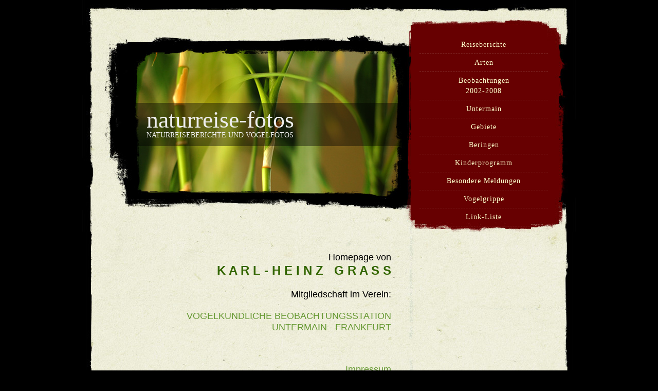

--- FILE ---
content_type: text/html
request_url: https://www.naturreise-fotos.de/
body_size: 1340
content:
<!DOCTYPE HTML>
<html>
<head>
<title>Naturreise-Fotos Gra&szlig;</title>
<meta http-equiv="Content-Language" content="de">
<meta http-equiv="Content-Type" content="text/html; charset=windows-1252">
<meta name="GENERATOR" content="Microsoft FrontPage 4.0">
<meta name="ProgId" content="FrontPage.Editor.Document">
<meta name="KeyWords" content="Vogel, V&ouml;gel, Vogelfotos, Vogelfoto, Grass, Gra&szlig;, Offenbach, Untermain, Reiseberichte, birds, german birds, bird fotos">
<link rel="icon" type="image/ico" href="favicon.jpg">

<link rel="stylesheet" type="text/css" media="screen" href="rw_common/themes/japanese_fantasy/styles.css" />
<link rel="stylesheet" type="text/css" media="screen" href="rw_common/themes/japanese_fantasy/colour_tags-standard-vorlage.css" />
<link rel="stylesheet" type="text/css" media="print" href="rw_common/themes/japanese_fantasy/print.css" />
<link rel="stylesheet" type="text/css" media="screen" href="rw_common/themes/japanese_fantasy/css/banner/1.css" />
<link rel="stylesheet" type="text/css" media="screen" href="rw_common/themes/japanese_fantasy/css/accent/red.css" />
<link rel="stylesheet" type="text/css" media="screen" href="rw_common/themes/japanese_fantasy/css/sidebar/right.css" />
<script type="text/javascript" src="rw_common/themes/japanese_fantasy/javascript.js"></script>
</head>

<body>
<div id="wrapper">
<div id="header">
<div class="floatLeft">
<div id="featureImage">
<div>
  <h1>naturreise-fotos</h1>
  <h2>Naturreiseberichte und Vogelfotos</h2>
</div>
</div>
</div><!-- #floatLeft-->
<div id="nav" class="floatRight">

<ul>
<li><a href="reise.html">Reiseberichte<span></span></a></li>
<li><a href="arten/arten_index.htm">Arten</a></li>
<li><a href="aktuelles/aktuell_index_allgemein.htm">Beobachtungen<br>2002-2008</a></li>
<li><a href="start_index_menue/vogelkundliche_beobachtungsstation.htm">Untermain</a></li>
<li><a href="start_index_menue/beobachtungsgebiete/beobachtungsgebiete_index.htm">Gebiete</a></li>
<li><a href="start_index_menue/beringen/beringen2.htm">Beringen</a></li>
<li><a href="start_index_menue/kinderprogramm/index.htm">Kinderprogramm</a></li>
<li><a href="start_index_menue/besondere_hinweise_index.htm">Besondere Meldungen</a></li>
<li><a href="start_index_menue/vogelgrippe_index.htm">Vogelgrippe</a></li>
<li><a href="start_index_menue/links.htm">Link-Liste</a></li>
</ul>

</div>
</div><!-- #header-->

<div id="container">
<div id="content">
<br><br>
<p style="text-align:right;"><span style="font:18px Arial, Verdana, Helvetica, sans-serif; ">Homepage von</span>
<span style="font:12px Times, Georgia, Courier, serif; "><br /></span>
<span style="font:24px Arial, Verdana, Helvetica, sans-serif; font-weight:bold; color:#336600;">K A R L - H E I N Z&nbsp;&nbsp; G R A S S</span>

<span style="font:18px Arial, Verdana, Helvetica, sans-serif; ">
<br><br>Mitgliedschaft im Verein:</span>
<br><br>
<span style="font:18px Arial, Verdana, Helvetica, sans-serif;">
<a href="http://www.vbu-ffm.de" rel="external">VOGELKUNDLICHE BEOBACHTUNGSSTATION UNTERMAIN - FRANKFURT</a></span>
<br><br>
<br><br><span style="font:18px Arial, Verdana, Helvetica, sans-serif;"><a href="start_index_menue/impressum.htm">Impressum</a>
<br><a href="start_index_menue/datenschutz.htm">Datenschutz</a></span>
</p>
</font>
</div><!-- #content-->
<div class="clear"></div>
</div><!-- #container-->

<HR>
<div id="footer">

<div id="counter" class="noframe noprint">
<center>

Sie sind Besucher Nr. <img src='/htc/img/4.png' border=0 height=13 width=9 alt=''>&nbsp;<img src='/htc/img/8.png' border=0 height=13 width=9 alt=''>&nbsp;<img src='/htc/img/4.png' border=0 height=13 width=9 alt=''>&nbsp;<img src='/htc/img/7.png' border=0 height=13 width=9 alt=''>&nbsp; 
 ---
<!-- #include virtual="/phpcounter/phpcounter.php?parameter=$DOCUMENT_URI" -->
index.html
zuletzt ge&auml;ndert am  13.06.2025, 23:45 <br></center>
</div>   <!-- div id="counter" -->

</div> <!-- div id="footer" -->
</div>  <!--id=inhalt -->
</div>  <!--id=seite -->

</div><!-- #wrapper-->
</body>
</html>

--- FILE ---
content_type: text/css
request_url: https://www.naturreise-fotos.de/rw_common/themes/japanese_fantasy/styles.css
body_size: 2227
content:
/* @group GENERAL ELEMENTS */

* {
	margin: 0;
	padding: 0;
}

body {
	font: 13px/20px Palatino, georgia;
	background: #000;
}

a {
	text-decoration: none;
}

#content a:hover{
	text-decoration: underline;
}

h1,h2,h3,h4,h5,h6,.album-title,
.filesharing-item-title {
	padding-bottom: 10px;
	font-weight: normal;
}

h1 {
	font-size: 1.8em;
}

h2 {
	font-size: 1.7em;
}

h3 {
	font-size: 1.6em;
}

h4 {
	font-size: 1.5em;
}

h5 {
	font-size: 1.4em;
}

h6 {
	font-size: 1.3em;
}

.clear {
	clear: both;
}

.image-left {
	float: left;
	padding: 18px;
}

.image-right {
	float: right;
	padding: 18px;
}

blockquote, code {
	margin: 18px 0;
	padding: 13px 18px;
	display: block;
}

code {
	font: 12px 'Courier New', Courier, monospace;
}

/* LIST ELEMENTS */

#content ul, #content ol {
	margin-bottom: 18px;
	padding-left: 15px;
}

ul.disc {
	list-style-type: disc;
}

ul.circle {
	list-style-type: circle;
}

ul.square {
	list-style-type: square;
}

ol.arabic-numbers {
	list-style-type: decimal;
}

ol.upper-alpha {
	list-style-type: upper-alpha;
}

ol.lower-alpha {
	list-style-type: lower-alpha;
}

ol.upper-roman {
	list-style-type: upper-roman;
}

ol.lower-roman {
	list-style-type: lower-roman;
}

/* @en

d */

/* BASIC LAYOUT */

#wrapper {
	width: 960px;
	margin: 0 auto;
}

.clear {
	clear: both;
}

.floatLeft {
	float: left;
}

.floatRight {
	float: right;
}

#nav {
	width: 250px;
	margin: 70px 54px 0;
	text-align: center;
	display: inline;
}

#nav img {
	padding-bottom: 10px;
}

#nav ul {
	font-size: 14px;
	letter-spacing: 1px;
	list-style: none;
}

#nav ul li a.current,
#nav ul li a.currentAncestor {
	font-style: italic;
}

#nav ul li {
	padding: 7px 0;
}

#nav ul ul {
	display: none;
}

a.current{
	font-weight: bolder;
}

a.currentAncestor{
	font-weight: bolder;
	font-style: italic;
}

#header {
	position: relative;
	height: 450px;
	overflow: hidden;
}

#container {
	background: url(images/content.jpg) repeat-y 0 0;
	border: 1px solid transparent;
	padding-bottom: 50px;
	margin-top: -1px;
}

#featureImage {
	height: 297px;
	width: 528px;
	position: absolute;
	top: 90px;
	left: 100px;
}

#featureImage div {
	background: transparent url(images/tint.png);
	height: 84px;
	position: relative;
	top: 110px;
	padding: 0 25px;
}

#featureImage div h1 {
	font-size: 46px;
	font-style: normal;
	padding-top: 23px;
}

#featureImage div h2 {
	font-size: 14px;
	text-transform: uppercase;
}

#content {
	position: relative;
	display: inline;
	width: 500px;
	overflow: hidden;
}

#sidebar {
	width: 250px;
	display: inline-block;
	text-align: left;
	position: relative;
}

#sidebar h2{
	padding: 20px 0;
}


#subNav {
	margin-top: 45px;
	padding-bottom: 40px;
	letter-spacing: 1px;
	text-align: center;
	line-height: 28px;
	width: 100%;
}

#subNav span {
	font-size: 22px;
	text-align: center;
}

#subNav {
	line-height: 1.5em;
	font-size: 14px;
	position: relative;
	display: inline-block;
}

#subNav ul {
	list-style: none;
}

#subNav ul li a {
	display: none;
}

#subNav ul ul li a {
	display: inline-block;
	width: 100%;
	padding: 7px 0;
	border-bottom: 1px dashed #c1be9e;
}

#subNav li ul:before {
	content: "Sub Menu";
	margin-bottom: 10px !important;
}

#subNav li li ul:before {
	content: "";
	margin-bottom: 0px !important;
}

#subNav li li ul{
	padding-left: 15px;
}

#footer {
	background: url(images/footer.jpg) no-repeat 0 0;
	height: 72px;
	font-size: 22px;
	padding: 100px 0 20px 100px;
	margin-top: -1px;
}

#footer a{
	display: block;
	font-size: 14px;
}

#footer ul{
	margin-top: -100px;
	padding-bottom: 70px;
	list-style: none;
	width: 100%;
	font-size: 14px;
}

#footer ul li{
	display: inline;
	color: #c1be9e;
}

#footer ul li a{
	display: inline;
}

/* MAIN MENU */

/* BLOG ELEMENTS */

.blog-entry {
	margin-bottom: 40px;
}

.blog-entry-title {
	font-weight: bold;
	line-height: 26px;
}

.blog-entry-date {
	padding-bottom: 20px;
}

span.blog-read-more{
	display: block;
	margin-top: 12px;
	font-size: 14px;
	font-style: italic;
	letter-spacing: 1px;
}

.blog-entry-tags,
.blog-entry-comments {
	padding-top: 10px;
}

.blog-entry-tags a,
.blog-entry-category a{
	font-style: italic;
}

#blog-archives, 
#blog-categories, 
#blog-rss-feeds,
ul.blog-tag-cloud,
#blog-rss-feeds {
	letter-spacing: 1px;
	text-align: center;
	line-height: 28px;
	padding-bottom: 40px;
	text-transform: uppercase;
	position: relative;
	display: inline-block;
	width: 100%;
}

#blog-categories:before {
	content: "Categories";
}

.blog-archive-link-enabled,
.blog-category-link-enabled {
	padding: 6px 0 4px;
	border-bottom: 1px dashed #CFCCAA;
	display: block;
}

#subNav ul ul:before,
#blog-categories:before,
#blog-archives:before,
ul.blog-tag-cloud:before,
#blog-rss-feeds:before {
	display: block;
	margin: 0px 0 10px;
	font-size: 22px;
	letter-spacing: 0;
	text-transform: none;
	text-align: center;
}

#blog-archives:before {
	content: "Archives";
}

#blog-categories br,
#blog-archives br,
#blog-rss-feeds br {
	display: none;
}

.blog-category-link-disabled,
.blog-archive-link-disabled {
	display: none;
}

.blog-archive-headings-wrapper {
	margin-bottom: 24px;
}

ul.blog-tag-cloud:before {
	content: "Tag cloud";
}

ul.blog-tag-cloud li {
	display: inline;
	padding-right: 5px;
}

ul.blog-tag-cloud li a:after {
	content: ", ";
}

.blog-tag-size-1 {
	font-size: 0.8em;
}

.blog-tag-size-2 {
	font-size: 0.85em;
}

.blog-tag-size-3 {
	font-size: 0.9em;
}

.blog-tag-size-4 {
	font-size: 0.95em;
}

.blog-tag-size-5 {
	font-size: 1em;
}

.blog-tag-size-6 {
	font-size: 1.05em;
}

.blog-tag-size-7 {
	font-size: 1.1em;
}

.blog-tag-size-8 {
	font-size: 1.15em;
}

.blog-tag-size-9 {
	font-size: 1.2em;
}

.blog-tag-size-10 {
	font-size: 1.25em;
}

.blog-tag-size-11 {
	font-size: 1.3em;
}

.blog-tag-size-12 {
	font-size: 1.35em;
}

.blog-tag-size-13 {
	font-size: 1.4em;
}

.blog-tag-size-14 {
	font-size: 1.45em;
}

.blog-tag-size-15 {
	font-size: 1.5em;
}

.blog-tag-size-16 {
	font-size: 1.55em;
}

.blog-tag-size-17 {
	font-size: 1.6em;
}

.blog-tag-size-18 {
	font-size: 1.65em;
}

.blog-tag-size-19 {
	font-size: 1.7em;
}

.blog-tag-size-20 {
	font-size: 1.75em;
}

#blog-rss-feeds:before {
	content: "Feeds";
	background: transparent url(images/rss_icon.gif) no-repeat 80px 6px;
}

.blog-rss-link,
.blog-comments-rss-link {
	display: block;
	padding: 6px 0 4px;
	border-bottom: 1px dashed #CFCCAA;
}

.js-kit-comments, .js-CommentsArea {
	width: 98%;
}

/* FILE SHARING ELEMENTS */

.filesharing-item-title {
	font-size: 1.6em;
	padding-bottom: 10px;
}

.filesharing-description {
	margin-bottom: 18px;
}

.filesharing-item {
	padding: 10px 0 20px;
}

/* PHOTO ALBUM */

.album-title {
	font-size: 24px;
	padding-bottom: 18px;
}

.album-description {
	padding-bottom: 10px;
}

.album-wrapper {
	margin: 20px 0 0 0;
	overflow: hidden;
}

.thumbnail-wrap {
	float: left;
	margin: 0 8px 60px;
	padding: 0px;
	position: relative;
	display: inline;
}

.thumbnail-frame {
}

.thumbnail-wrap img{
	border: 1px dashed #c1be9e;
	padding: 1px;
}

.thumbnail-caption {
	padding: 0px 0 10px;
	line-height: 1.3em;
}

.photo-background {
	padding-bottom: 100px;
	background: transparent url(images/texture.jpg);
	position: relative;
	text-align: center;
}

.photo-navigation {
	height: 190px;
	position: relative;
	margin-bottom: 40px;
	text-align: center;
	background-repeat: no-repeat;
	background-position: center bottom;
}

.photo-links {
	text-align: center;
	font-size: 1.3em;
	color: #c1be9e;
	margin: 0;
	padding: 0;
	position: absolute;
	bottom: 0;
	left: 0;
	width: 100%;
}

.photo-links a {
	padding: 10px;
	text-decoration: none;
}

.photo-title {
	padding: 70px 0 30px;
	font-size: 30px;
}

.photo-caption {
	position: relative;
	margin-top: -2px;
	font-size: 2em;
}

img.photo-frame {
	padding: 2px;
	border: 1px dashed #c1be9e;
}

/* MOVIE ALBUM */

.movie-page-title {
	font-size: 24px;
	line-height: 18px;
	margin-bottom: 18px;
}

.movie-page-description {
	margin-bottom: 15px;
}

.movie-thumbnail-frame {
	float: left;
	margin: 10px 30px 0 0;
	width: 130px;
	height: 125px;
}

.movie-thumbnail-frame img {
	border: 1px dashed #c1be9e;
	padding: 1px;
}

.movie-thumbnail-caption {
	position: relative;
	float: left;
	padding-top: 2px;
	line-height: 1.5em;
}

/* MOVIE POPUP */

.movie-background {
	margin: 0;
	padding: 24px;
	background: transparent url(images/texture.jpg);
	border: none;
	text-align: center;
}

.movie-title {
	font-size: 14px;
	line-height: 18px;
	margin: 20px 0;
}

.movie-frame {
	margin-bottom: 10px;
}

/* CONTACT FORM */

#content form {
	line-height: 8px;
}

#content form label {
	font-size: 13px;
	line-height: 26px;
	font-style: italic;
}

.message-text {
	font-size: 19px;
}

.required-text {}

.form-input-field {
	font-size: 13px;
	padding: 6px;
	width: 90%;
	border: 1px dashed #c1be9e;
}

.form-input-button {
	margin: 8px 8px 0 0;
}

/* @group Sitemap */

.rw-sitemap ul {
    margin: 0;
    padding: 0;
    list-style-type: disc;
    list-style-position: inside;
}

.rw-sitemap ul li {
    margin: 0 0 10px 0;
}

.rw-sitemap ul li:last-child {
    margin: 0;
}

.rw-sitemap ul li li {
    margin: 0 0 5px 0;
}

.rw-sitemap ul li li:last-child {
    margin: 0;
}

.rw-sitemap ul ul {
    padding: 0 0 0 20px;
    list-style-type: square;
}

.rw-sitemap ul ul ul {
    list-style-type: circle;
}

/* @end */

--- FILE ---
content_type: text/css
request_url: https://www.naturreise-fotos.de/rw_common/themes/japanese_fantasy/colour_tags-standard-vorlage.css
body_size: 176
content:
/* TEXT COLORS */

#featureImage div h1{ color:#EEEEEE;}
#featureImage div h2{color:#EEEEEE;}
h2#aside{color:%colour_side_title%;}

h1, h2, h3, h4, h5, h6, 
.blog-entry-title a, 
.blog-entry-date,
span.blog-read-more a,
.message-text,
.album-title, 
.movie-title, 
.movie-page-title, 
.photo-title,
#subNav ul ul:before,
#blog-categories:before,
#blog-archives:before,
ul.blog-tag-cloud:before,
#blog-rss-feeds:before{color:#6B0808;}

#content, #sidebar{color: #000000;}

a{color:#669933;}
a:hover{color:#7FBF3F;}

#nav a, #footer a{color:#FFFFCC;}
#nav a:hover, #footer a:hover{color:#FFFFFF;}
#nav a.current, #nav a.currentAncestor {color:#FFFFFF;}

#subNav a{color:#669933;}
#subNav a:hover{color:#7FBF3F;}
#subNav a.current, #subNav a.currentAncestor{color:#669933;}

#footer{color: #EEEEEE;}
#footer ul li a{color:#669933;}
#footer ul li a:hover{color:#7FBF3F;}

--- FILE ---
content_type: text/css
request_url: https://www.naturreise-fotos.de/rw_common/themes/japanese_fantasy/css/banner/1.css
body_size: -99
content:
#featureImage {
	background: transparent url(../../images/header1.jpg) no-repeat;
}

--- FILE ---
content_type: text/css
request_url: https://www.naturreise-fotos.de/rw_common/themes/japanese_fantasy/css/accent/red.css
body_size: -71
content:
#header { background: url(../../images/header_red.jpg) no-repeat; }

#nav ul li { border-bottom: 1px dashed #843331; }

--- FILE ---
content_type: text/css
request_url: https://www.naturreise-fotos.de/rw_common/themes/japanese_fantasy/css/sidebar/right.css
body_size: -102
content:
#content{
	float: left;
	padding-left: 100px;
}

#sidebar {
	padding-right: 50px;
	float: right;
}

--- FILE ---
content_type: text/css
request_url: https://www.naturreise-fotos.de/rw_common/themes/japanese_fantasy/print.css
body_size: 731
content:
/* LAYOUT ADJUSTMENTS */

header, #featureBorderOuter, aside, footer {
	display: none;
}

#wrapper, #content {
	margin: 0;
	padding: 0;
	width: 100%;
}


/* TEXT AND CONTENT STYLES */

body {
	font-size: 12px;
	line-height: 18px;
	font-family: arial, helvetica, verdana, sans-serif;
}

p {
	margin-bottom: 18px;
}

h1, h2, h3, h4, h5 {
	font-weight: normal;
	margin-bottom: 18px;
}

h1 {
	font-size: 36px;
	line-height: 42px;
}

h2 {
	font-size: 24px;
	line-height: 30px;
}

h3 {
	font-size: 18px;
	line-height: 24px;
	
}

h4, h5 {
	font-size: 12px;
	line-height: 18px;
}

ul, ol {
	margin-bottom: 18px;
}

a {
	text-decoration: underline;
}

a:hover, a:active {
	text-decoration: none;
}

a img {
	border: none;
}

.image-left{
	float: left;
	padding: 18px;
}

.image-right{
	float: right;
	padding: 18px;
}

/* BLOG ELEMENTS */

.blog-entry {
	margin-bottom: 24px;
}

.blog-entry-title, .blog-archive-month {
	font-size: 18px;
	line-height: 18px;
	margin-bottom: 5px;
}

	.blog-entry-title a {
		text-decoration: none;
	}
	
	.blog-entry-title a:hover {
		text-decoration: underline;
	}
	
.blog-entry-date {
	font-size: 12px;
	margin-bottom: 5px;
}

.blog-entry-comments {
	font-size: 12px;
	margin-top: 7px;
	padding: 0 0 0 20px;
	background: transparent url('images/comment.png') center left no-repeat;
}

p.blog-entry-tags{
	margin: 0;
	padding: 0;
	font-size: 12px;
	margin-top: 7px;
	padding: 0 0 0 20px;
	background: transparent url('images/tag.png') center left no-repeat;
}

.blog-archive-headings-wrapper {
	margin-bottom: 24px;
}

/* FILE SHARING ELEMENTS */

.filesharing-description{
	margin-bottom: 18px;
}

.filesharing-item{
	padding: 0 0 6px 23px;
	background: transparent url('images/download.png') 0 2px no-repeat;
}

/* PHOTO ALBUM */

.album-title{
	font-size: 18px;
	line-height: 18px;
	margin-bottom: 18px;
}

.album-wrapper {
	width: 99%;
	overflow: auto;
	margin-top: 24px;
}

.thumbnail-wrap {
	text-align: center;
	position: relative;
	float: left;
}

/* PHOTO PAGE */

/* Styles the background for this page */
.photo-background{
	margin: 0;
	padding: 100px;
	text-align: center;
}

/* Styles around the navigation controls */
.photo-navigation{
	margin: 0 auto 48px auto;
	padding-top: 10px;
}

/* Styles the title of this page */
.photo-title{
	font-size: 36px;
}

/* Styles the photo caption */
.photo-caption{
	font-size: 24px;
}

/* MOVIE ALBUM */

.movie-page-title{
	font-size: 18px;
	line-height: 18px;
	margin-bottom: 18px;
}

/* Styles the page description */
.movie-page-description{
	margin-bottom: 24px;
}

/* Styles around the movie thumbnail */
.movie-thumbnail-frame {
	width: 132px;
	height: 110px;
	float: left;
	position: relative;
	text-align: center;
	padding: 2px;
	margin-bottom: 10px;
}

/* Movie Thumbnail */
.movie-thumbnail-frame img{ 
	margin-bottom: 9px;
}